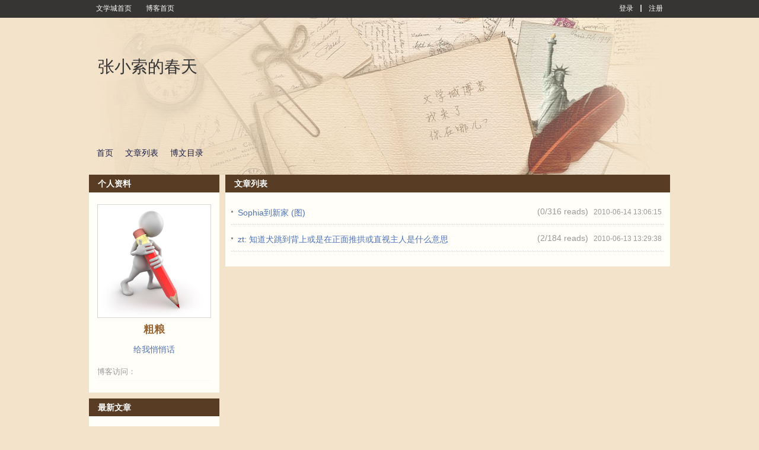

--- FILE ---
content_type: text/html; charset=UTF-8
request_url: https://blog.wenxuecity.com/blog/frontend.php?act=articleList&blogId=50313&date=201006
body_size: 6175
content:
<!DOCTYPE html PUBLIC "-//W3C//DTD XHTML 1.0 Transitional//EN" "//www.w3.org/TR/xhtml1/DTD/xhtml1-transitional.dtd">
<html xmlns="//www.w3.org/1999/xhtml">
<head>
  <meta http-equiv="Content-Type" content="text/html; charset=UTF-8">
  <meta http-equiv="X-UA-Compatible" content="IE=6;IE=7;IE=8;IE=9">
  <meta name="robots" content="max-image-preview:large">
  <title>粗粮_文学城博客</title>
  <link rel="icon" href="//www.wenxuecity.com/images/wxc-logo.gif" type="image/x-icon">
  <link href="/blog/css/global-gb2312.css" rel="stylesheet" type="text/css"/>
  <link rel="stylesheet" href="/blog/css/style-blog.css" type="text/css"/>
  <link rel="stylesheet" href="/blog/css/blog-frontend.css?ver=202402" type="text/css"/>
  <script src="//code.jquery.com/jquery-1.9.1.js"></script>
  <script language="JavaScript" type="text/JavaScript" src="/blog/js/func.js"></script>
        <link rel="stylesheet" id="blogCss" href="/blog/css/wxc_blog.css?1" type="text/css"/>
  <link rel="stylesheet" id="templateCss" href="" type="text/css"/>
<link rel="stylesheet" id="flipCss" href="" type="text/css"/>
  <!-- Google Analytics 4 Blog -->
<script async src="https://www.googletagmanager.com/gtag/js?id=G-EBY65SHFPZ"></script>
<script>
  window.dataLayer = window.dataLayer || [];
  function gtag(){dataLayer.push(arguments);}
  gtag('js', new Date());
  gtag('config', 'G-EBY65SHFPZ');
</script><link href="/css/nav_top.css?v4.3" rel="stylesheet" type="text/css"  media="all" />
</head>
<body>
  <script language="JavaScript" type="text/JavaScript" src="/blog/js/spectrum.js"></script>
<link rel="stylesheet" href="/blog/css/spectrum.css" type="text/css"/>
<script language="JavaScript" type="text/JavaScript">
    $(function() {
      $(".pre_define").click(function() {
        $(this).addClass("on");
        $(".custom").removeClass("on");
        $("#preDefineTemplateForm").show();
        $("#customTemplateForm").hide();
      });
      
      $(".custom").click(function() {
        $(this).addClass("on");
        $(".pre_define").removeClass("on");
    	  $("#preDefineTemplateForm").hide();
    	  $("#customTemplateForm").show();
      });
    });
</script>
<div id="templateContainer" class="template" style="display:none;">
  <div class="tmp_type">
    <div class="pre_define type on">
      预定义模板
    </div>
    <div class="custom type">
      自定义模板
    </div>
  </div>
  <form id="customTemplateForm" action="/blog/frontend.php?act=customerTemplate" method="post" enctype="multipart/form-data" style="display:none;">
    <div id="customTemplate" class="blog-template">
        <input type="hidden" id="blogId" name="blogId" value="50313"/>
        <div class="custom-left">
          <div class="item">
            <span class="title">博客头图</span>
            <input type="file" name="file" id="uploadFile"/>
            <span>最佳显示效果(980 * 265)</span>
          </div>
        </div>
        <div id="options">
          <input type="submit" id="save" name="save" value="保存"/>
          <input type="button" id="cancel" name="cancel" value="取消" onClick="javascript:window.location='http://blog.wenxuecity.com/blog/frontend.php?act=articleList&blogId=50313&date=201006'"/>
        </div>
        <div id="custom-templates">
          <div class="custom-right">
            <div class="item">
              <span class="title">博客背景色</span>
              <input type='text' class="color" id="background" name="background" 
                            value="#F3E3CA"
                            />
            </div>
            <div class="item">
              <span class="title">模块背景</span>
              <input type='text' class="color" id="blkBackground" name="blkBackground" 
                            value="#FFFEF9"
                            />
            </div>
            <div class="item">
              <span class="title">模块标题背景</span>
              <input type='text' class="color" id="blkTitleBackground" name="blkTitleBackground" 
                            value="#583D24"
                            />
            </div>
            <div class="item">
              <span class="title">模块标题文字</span>
              <input type='text' class="color" id="blkTitle" name="blkTitle" 
                            value="#FFFFFF"
                            />
            </div>
          </div>
        </div>
    </div>
    <script language="JavaScript" type="text/JavaScript">
      $("#uploadFile").change(function() {
        var perview = $("#wxc_bloghead #blogHeadPic");
        if(perview.length <= 0) {
          perview = $('<img id="blogHeadPic" src="" style="width: 980px;"/>');
          $("#wxc_bloghead").append(perview);
        } else {
          perview.show();
        }
        
        var reader = new FileReader();
        reader.onload = function (e) {
          document.getElementById("blogHeadPic").src = e.target.result;
      	}
        
        reader.readAsDataURL(this.files[0]);
        
        $("#wxc_bloghead").css("background", "#FFFFFF");
      });
    
      var couldPlugin = true;
      if(navigator.userAgent.indexOf("MSIE 6") > 0 ||
          navigator.userAgent.indexOf("MSIE 7") > 0 ||
          navigator.userAgent.indexOf("MSIE 8") > 0) {
        couldPlugin = false;
      }
      if(couldPlugin) {
        $("#background").spectrum({
          change: function(color) {
            $("body").css("background", color.toHexString());
        	}
        });
        
        $("#blkBackground").spectrum({
          change: function(color) {
            $(".BLK_containerBody").css("background", color.toHexString());
        	}
        });
        
        $("#blkTitleBackground").spectrum({
          change: function(color) {
            $(".BLK_containerHead").css("background", color.toHexString());
        	}
        });
        
        $("#blkTitle").spectrum({
          change: function(color) {
            $(".BLK_containerHead .title").css("color", color.toHexString());
        	}
        });
      } else {
      }
    </script>
  </form>
  <form id="preDefineTemplateForm" action="/blog/frontend.php?act=templateSave" method="post">
    <script language="JavaScript" type="text/JavaScript">
    	function templateSelect(path) {
    	  if(null == path || '' == path) {
    	    document.getElementById('templateCss').href = '';
    	    document.getElementById('blogCss').href = '/blog/css/wxc_blog.css?ver=202109';
    	    document.getElementById('flipCss').href = '';
    	    document.getElementById('templateName').value = '';
    	  } else {
    	    var cssPath = path;
    	    if(path.indexOf("wide:") >= 0) {
    	      cssPath = cssPath.replace("wide:", "");
    	      document.getElementById('blogCss').href = '/blog/css/wide_wxc_blog.css?ver=202109';
    	    } else {
    	      document.getElementById('blogCss').href = '/blog/css/wxc_blog.css?ver=202109';
    	    }
    	    document.getElementById('templateName').value = path;
    	    
    	    if('' != cssPath) {
    	    	document.getElementById('templateCss').href = '/blog/css/templates/' + cssPath + '/theme.css';
    	    } else {
    	      document.getElementById('templateCss').href = '';
    	    }
    	    
    	    if(cssPath.indexOf("right") >= 0 && path.indexOf("wide:") < 0) {
    	      document.getElementById('flipCss').href = '/blog/css/templates/right/right.css?ver=202109';
    	    } else {
    	      document.getElementById('flipCss').href = '';
    	    }
    	  }
    	}
    </script>
    <div id="blogTemplateContainer" class="blog-template-container">
      <div id="blogTemplate" class="blog-template">
        <input type="hidden" id="templateName" name="templateName" value=""/>
        <input type="hidden" id="blogId" name="blogId" value="50313"/>
        <div id="options">
          <input type="submit" id="save" name="save" value="保存"/>
          <input type="button" id="cancel" name="cancel" value="取消" onClick="javascript:window.location='http://blog.wenxuecity.com/blog/frontend.php?act=articleList&blogId=50313&date=201006'"/>
        </div>
        <div id="templates">
          <div class="template">
            <a onClick="javascript:templateSelect('left/1_10')">
              <img src="/blog/images/templates/1_10/thumb.jpg" />
            </a>
            <div class="temp-select">
              <span class="temp-desc">摄影沙龙</span>
              <div class="style-select">
                <a class="style-option" onClick="javascript:templateSelect('left/1_10')">普通</a>
                <span class="line_s">|</span>
                <a class="style-option" onClick="javascript:templateSelect('wide:left/1_10')">宽屏</a>
              </div>
            </div>
          </div>
          <div class="template">
            <a onClick="javascript:templateSelect('right/1_11')">
              <img src="/blog/images/templates/1_11/thumb.jpg" />
            </a>
            <div class="temp-select">
              <span class="temp-desc">美图欣赏</span>
              <div class="style-select">
                <a class="style-option" onClick="javascript:templateSelect('right/1_11')">普通</a>
                <span class="line_s">|</span>
                <a class="style-option" onClick="javascript:templateSelect('wide:right/1_11')">宽屏</a>
              </div>
            </div>
          </div>
          <div class="template">
            <a onClick="javascript:templateSelect('right/1_12')">
              <img src="/blog/images/templates/1_12/thumb.jpg" />
            </a>
            <div class="temp-select">
              <span class="temp-desc">音乐之声</span>
              <div class="style-select">
                <a class="style-option" onClick="javascript:templateSelect('right/1_12')">普通</a>
                <span class="line_s">|</span>
                <a class="style-option" onClick="javascript:templateSelect('wide:right/1_12')">宽屏</a>
              </div>
            </div>
          </div>
          <div class="template">
            <a onClick="javascript:templateSelect('left/1_13')">
              <img src="/blog/images/templates/1_13/thumb.jpg" />
            </a>
            <div class="temp-select">
              <span class="temp-desc">视频浏览</span>
              <div class="style-select">
                <a class="style-option" onClick="javascript:templateSelect('left/1_13')">普通</a>
                <span class="line_s">|</span>
                <a class="style-option" onClick="javascript:templateSelect('wide:left/1_13')">宽屏</a>
              </div>
            </div>
          </div>
          <div class="template">
            <a onClick="javascript:templateSelect('right/1_14')">
              <img src="/blog/images/templates/1_14/thumb.jpg" />
            </a>
            <div class="temp-select">
              <span class="temp-desc">宠物宝贝</span>
              <div class="style-select">
                <a class="style-option" onClick="javascript:templateSelect('right/1_14')">普通</a>
                <span class="line_s">|</span>
                <a class="style-option" onClick="javascript:templateSelect('wide:right/1_14')">宽屏</a>
              </div>
            </div>
          </div>
          <div class="template">
            <a onClick="javascript:templateSelect(null)">
              <img src="/blog/images/templates/default/thumb.jpg" />
            </a>
            <div class="temp-select">
              <span class="temp-desc">默认模板</span>
              <div class="style-select">
                <a class="style-option" onClick="javascript:templateSelect(null)">普通</a>
                <span class="line_s">|</span>
                <a class="style-option" onClick="javascript:templateSelect('wide:')">宽屏</a>
              </div>
            </div>
          </div>
          <div class="template">
            <a onClick="javascript:templateSelect('right/1_1')">
              <img src="/blog/images/templates/1_1/thumb.jpg" />
            </a>
            <div class="temp-select">
              <span class="temp-desc">嘻哈恋人</span>
              <div class="style-select">
                <a class="style-option" onClick="javascript:templateSelect('right/1_1')">普通</a>
                <span class="line_s">|</span>
                <a class="style-option" onClick="javascript:templateSelect('wide:right/1_1')">宽屏</a>
              </div>
            </div>
          </div>
          <div class="template">
            <a onClick="javascript:templateSelect('left/1_2')">
              <img src="/blog/images/templates/1_2/thumb.jpg" />
            </a>
            <div class="temp-select">
              <span class="temp-desc">科技路标</span>
              <div class="style-select">
                <a class="style-option" onClick="javascript:templateSelect('left/1_2')">普通</a>
                <span class="line_s">|</span>
                <a class="style-option" onClick="javascript:templateSelect('wide:left/1_2')">宽屏</a>
              </div>
            </div>
          </div>
          <div class="template">
            <a onClick="javascript:templateSelect('left/1_3')">
              <img src="/blog/images/templates/1_3/thumb.jpg" />
            </a>
            <div class="temp-select">
              <span class="temp-desc">云淡风清</span>
              <div class="style-select">
                <a class="style-option" onClick="javascript:templateSelect('left/1_3')">普通</a>
                <span class="line_s">|</span>
                <a class="style-option" onClick="javascript:templateSelect('wide:left/1_3')">宽屏</a>
              </div>
            </div>
          </div>
          <div class="template">
            <a onClick="javascript:templateSelect('right/1_4')">
              <img src="/blog/images/templates/1_4/thumb.jpg" />
            </a>
            <div class="temp-select">
              <span class="temp-desc">木制长枪</span>
              <div class="style-select">
                <a class="style-option" onClick="javascript:templateSelect('right/1_4')">普通</a>
                <span class="line_s">|</span>
                <a class="style-option" onClick="javascript:templateSelect('wide:right/1_4')">宽屏</a>
              </div>
            </div>
          </div>
          <div class="template">
            <a onClick="javascript:templateSelect('right/1_5')">
              <img src="/blog/images/templates/1_5/thumb.jpg" />
            </a>
            <div class="temp-select">
              <span class="temp-desc">时光沙漏</span>
              <div class="style-select">
                <a class="style-option" onClick="javascript:templateSelect('right/1_5')">普通</a>
                <span class="line_s">|</span>
                <a class="style-option" onClick="javascript:templateSelect('wide:right/1_5')">宽屏</a>
              </div>
            </div>
          </div>
          <div class="template">
            <a onClick="javascript:templateSelect('left/1_6')">
              <img src="/blog/images/templates/1_6/thumb.jpg" />
            </a>
            <div class="temp-select">
              <span class="temp-desc">曾经沧海</span>
              <div class="style-select">
                <a class="style-option" onClick="javascript:templateSelect('left/1_6')">普通</a>
                <span class="line_s">|</span>
                <a class="style-option" onClick="javascript:templateSelect('wide:left/1_6')">宽屏</a>
              </div>
            </div>
          </div>
          <div class="template">
            <a onClick="javascript:templateSelect('right/1_7')">
              <img src="/blog/images/templates/1_7/thumb.jpg" />
            </a>
            <div class="temp-select">
              <span class="temp-desc">时尚节拍</span>
              <div class="style-select">
                <a class="style-option" onClick="javascript:templateSelect('right/1_7')">普通</a>
                <span class="line_s">|</span>
                <a class="style-option" onClick="javascript:templateSelect('wide:right/1_7')">宽屏</a>
              </div>
            </div>
          </div>
          <div class="template">
            <a onClick="javascript:templateSelect('right/1_8')">
              <img src="/blog/images/templates/1_8/thumb.jpg" />
            </a>
            <div class="temp-select">
              <span class="temp-desc">政话时分</span>
              <div class="style-select">
                <a class="style-option" onClick="javascript:templateSelect('right/1_8')">普通</a>
                <span class="line_s">|</span>
                <a class="style-option" onClick="javascript:templateSelect('wide:right/1_8')">宽屏</a>
              </div>
            </div>
          </div>
          <div class="template">
            <a onClick="javascript:templateSelect('right/1_9')">
              <img src="/blog/images/templates/1_9/thumb.jpg" />
            </a>
            <div class="temp-select">
              <span class="temp-desc">佛手天下</span>
              <div class="style-select">
                <a class="style-option" onClick="javascript:templateSelect('right/1_9')">普通</a>
                <span class="line_s">|</span>
                <a class="style-option" onClick="javascript:templateSelect('wide:right/1_9')">宽屏</a>
              </div>
            </div>
          </div>
          <!-- End templates -->
        </div>
      </div>
    </div>
  </form>
</div>  <!-- top bar -->
  <div id="wxc_blogtop" class="wxc_blogtop" style="z-index: 512; display: block; position: fixed; top: 0px; width: 100%;">
    <div id="topbar_main" class="topbar_main">
  <div id="topbar_left" class="topbar_left">
    <span class="link">
      <a href="//www.wenxuecity.com/">
        文学城首页
      </a>
    </span>
    <span class="link">
      <a href="//blog.wenxuecity.com/">
        博客首页
      </a>
    </span>
      </div>
  <div id="topbar_right" class="topbar_right">
  	    <span class="link">
      <a href="//passport.wenxuecity.com/login.php?redirect=http%3A%2F%2Fblog.wenxuecity.com%2Fblog%2Ffrontend.php%3Fact%3DarticleList%26blogId%3D50313%26date%3D201006">登录</a>
    </span>
    <span class="line_s"></span>
    <span class="link">
      <a href="//passport.wenxuecity.com/login.php?redirect=http%3A%2F%2Fblog.wenxuecity.com%2Fblog%2Ffrontend.php%3Fact%3DarticleList%26blogId%3D50313%26date%3D201006">注册</a>
    </span>
      </div>
</div>  </div>
  <!-- end top bar -->
  <div id="wxc_blog" class="wxc_blog">
    <!-- blog head -->
    <div id="wxc_bloghead" class="wxc_bloghead">
      <div id="headarea" class="headarea">
  <div id="blogTitle" class="blogtoparea">
    <h1 id="blogname" class="blogtitle">
      <a href="/myblog/50313/">
        <span id="blognamespan">张小索的春天</span>
              </a>
    </h1>
    <span id="blogDesc" class="blogdesc">
      
    </span>
  </div>
  <div id="blognav" class="blognav">
    <div id="blognavBg" class="blognavBg"></div>
    <div class="blognavInfo">
        <a href="/myoverview/50313/">首页</a>
        <a href="/myblog/50313/all.html">文章列表</a>
        <a href="/myindex/50313/">博文目录</a>
    </div>
  </div>
</div>
<img id="blogHeadPic" src="" style="width:980px; display: none"/>
    <script type="text/javascript">
          function showQ(){
            if(!document.getElementById('applyhaiwaiw')){
              var layer = document.createElement("DIV");
              layer.id="qrbox";
              var html="";         
              layer.innerHTML = html;
              var body = document.getElementById("wxc_blog").parentNode;
              body.appendChild(layer);
            }else{
              $("#applyhaiwaiw").css("display","inline");
            }
          }
          
          function hideQ(){
            $("#applyhaiwaiw").css("display","none");
          }
    </script>
    <div id="applyhaiwaiw" style="display: none;">
       <div id="applyhaiwai" onclick="hideQ();"></div>
       <div id="applyhaiwaibox">
          <img src="/images/cancel.png" width="30px" style="opacity: 0.2;cursor: pointer;float:right; margin-bottom:10px;margin-right: 20px" onclick="hideQ();">
          <p style="margin: 50px 0 50px">
            <a target="_blank" href="https://www.haiwai.com/blog/user/17298">
                <img style="width: 383px" src="/blog/images/ttleft.svg">
            </a>
            <img style="width: 459px"  src="/blog/images/ttright.svg">
          </p>  
          <p>将我的博客复制一份至《海外博客》</p>
          <p class="small">由于数据量较大，请您耐心等待复制完成</p>
          <a class="applybtn bg" onclick="javascript:return window.confirm('确定复制吗');" href="/blog/?act=haiwai_blog_import&blogid=50313" target="_self">复制</a>
       </div>
    </div>    </div>
    <!-- end blog head -->
    
    <!-- blog body -->
    <div id="wxc_blogbody" class="wxc_blogbody">
      <div id="column_1" class="BLK_colW22 BLK_colFirst">
        <div id="module_userinfo" class="BLK_container">
  <div class="BLK_containerHead">
    <span class="title">个人资料</span>
  </div>
  <div class="BLK_containerBody">
    <div class="info">
      <div id="" class="info_img">
                    <a href="/members/index.php?act=profile&cid=%E7%B2%97%E7%B2%AE">
                      <img id="userPhoto" 
              title="粗粮" alt="粗粮" 
              src="/members/script/blogAvatar.php?uid=732787"
              style="max-width: 190px; width: 190px;"/>
          </a>
          <br>
      </div>
      <div class="info_txt">
        <div class="info_name">
          <span class="BLK_txtb">
                        <a href="//passport.wenxuecity.com/members/index.php?act=profile&cid=%E7%B2%97%E7%B2%AE">
           	  <strong id="username">粗粮</strong>
            </a>
                                  </span>
        </div>
      </div>
      <div class="options">
        <div class="option">
          <a href="//www.wenxuecity.com/qqh/index.php?act=write&cid=%E7%B2%97%E7%B2%AE" target="_blank">给我悄悄话</a>
        </div>
                      </div>
      <div class="info_list">
        <ul>
          <li>
            <span class="BLK_txtc">博客访问：</span>
            <span class="value">
             <strong><script language="JavaScript" type="text/javascript" src="//count.wenxuecity.com/service/count/script/all.php?clear=1&id=50313&format=true"></script></strong>
            </span>
          </li>
        </ul>
      </div>
    </div>
  </div>
  <div class="BLK_containerFoot"></div>
</div>
	<!-- 海外博客开通-->
				<div id="module_category" class="BLK_container">
  <div class="BLK_containerHead">
    <span class="title">最新文章</span>
  </div>
  <div class="BLK_containerBody">
    <div class="menuList blog_classList">
      <ul>
                <li>
          <div class="menuCell_main">
            <span>
              <a href="/myblog/50313/201308/2314.html">
                <span>佛吉尼亚的冬天</span>
              </a>
            </span>
          </div>
          <div class="menuCell_bot"></div>
        </li>
                <li>
          <div class="menuCell_main">
            <span>
              <a href="/myblog/50313/201308/2308.html">
                <span>练习</span>
              </a>
            </span>
          </div>
          <div class="menuCell_bot"></div>
        </li>
                <li>
          <div class="menuCell_main">
            <span>
              <a href="/myblog/50313/201308/1602.html">
                <span>Hawaii</span>
              </a>
            </span>
          </div>
          <div class="menuCell_bot"></div>
        </li>
                <li>
          <div class="menuCell_main">
            <span>
              <a href="/myblog/50313/201307/11816.html">
                <span>爱的感觉</span>
              </a>
            </span>
          </div>
          <div class="menuCell_bot"></div>
        </li>
                <li>
          <div class="menuCell_main">
            <span>
              <a href="/myblog/50313/201307/10571.html">
                <span>纯粹做人</span>
              </a>
            </span>
          </div>
          <div class="menuCell_bot"></div>
        </li>
                <li>
          <div class="menuCell_main">
            <span>
              <a href="/myblog/50313/201307/10564.html">
                <span>放下，放不下</span>
              </a>
            </span>
          </div>
          <div class="menuCell_bot"></div>
        </li>
                <li>
          <div class="menuCell_main">
            <span>
              <a href="/myblog/50313/201307/10558.html">
                <span>命运</span>
              </a>
            </span>
          </div>
          <div class="menuCell_bot"></div>
        </li>
                <li>
          <div class="menuCell_main">
            <span>
              <a href="/myblog/50313/201307/10553.html">
                <span>学会放弃</span>
              </a>
            </span>
          </div>
          <div class="menuCell_bot"></div>
        </li>
                <li>
          <div class="menuCell_main">
            <span>
              <a href="/myblog/50313/201307/10545.html">
                <span>简单</span>
              </a>
            </span>
          </div>
          <div class="menuCell_bot"></div>
        </li>
                <li>
          <div class="menuCell_main">
            <span>
              <a href="/myblog/50313/201307/10540.html">
                <span>I believe...</span>
              </a>
            </span>
          </div>
          <div class="menuCell_bot"></div>
        </li>
              </ul>
    </div>
  </div>
  <div class="BLK_containerFoot"></div>
</div>

<div id="module_category" class="BLK_container">
  <div class="BLK_containerHead">
    <span class="title">文章分类</span>
  </div>
  <div class="BLK_containerBody">
    <div class="menuList blog_classList">
      <ul>
                <li>
          <div class="menuCell_main">
            <span>
              <a href="/myblog/50313/0.html">
                <span>我的文章</span>
                <em>(7)</em>
                              </a>
            </span>
          </div>
          <div class="menuCell_bot"></div>
        </li>
                <li>
          <div class="menuCell_main">
            <span>
              <a href="/myblog/50313/76694.html">
                <span>花花草草</span>
                <em>(6)</em>
                              </a>
            </span>
          </div>
          <div class="menuCell_bot"></div>
        </li>
                <li>
          <div class="menuCell_main">
            <span>
              <a href="/myblog/50313/76697.html">
                <span>摄影作品</span>
                <em>(6)</em>
                              </a>
            </span>
          </div>
          <div class="menuCell_bot"></div>
        </li>
                <li>
          <div class="menuCell_main">
            <span>
              <a href="/myblog/50313/76698.html">
                <span>家有儿女</span>
                <em>(3)</em>
                              </a>
            </span>
          </div>
          <div class="menuCell_bot"></div>
        </li>
                <li>
          <div class="menuCell_main">
            <span>
              <a href="/myblog/50313/76754.html">
                <span>健康养生</span>
                <em>(7)</em>
                              </a>
            </span>
          </div>
          <div class="menuCell_bot"></div>
        </li>
                <li>
          <div class="menuCell_main">
            <span>
              <a href="/myblog/50313/88230.html">
                <span>睿智人生</span>
                <em>(24)</em>
                              </a>
            </span>
          </div>
          <div class="menuCell_bot"></div>
        </li>
                <li>
          <div class="menuCell_main">
            <span>
              <a href="/myblog/50313/88382.html">
                <span>重温经典</span>
                <em>(5)</em>
                              </a>
            </span>
          </div>
          <div class="menuCell_bot"></div>
        </li>
                <li>
          <div class="menuCell_main">
            <span>
              <a href="/myblog/50313/91636.html">
                <span>我喜欢的音乐</span>
                <em>(10)</em>
                              </a>
            </span>
          </div>
          <div class="menuCell_bot"></div>
        </li>
                <li>
          <div class="menuCell_main">
            <span>
              <a href="/myblog/50313/91746.html">
                <span>书法习作</span>
                <em>(2)</em>
                              </a>
            </span>
          </div>
          <div class="menuCell_bot"></div>
        </li>
                <li>
          <div class="menuCell_main">
            <span>
              <a href="/myblog/50313/91815.html">
                <span>懒人厨房</span>
                <em>(1)</em>
                              </a>
            </span>
          </div>
          <div class="menuCell_bot"></div>
        </li>
                <li>
          <div class="menuCell_main">
            <span>
              <a href="/myblog/50313/91881.html">
                <span>扫盲班</span>
                <em>(1)</em>
                              </a>
            </span>
          </div>
          <div class="menuCell_bot"></div>
        </li>
                <li>
          <div class="menuCell_main">
            <span>
              <a href="/myblog/50313/91884.html">
                <span>书画廊</span>
                <em>(1)</em>
                              </a>
            </span>
          </div>
          <div class="menuCell_bot"></div>
        </li>
              </ul>
    </div>
  </div>
  <div class="BLK_containerFoot"></div>
</div>

<div id="module_archives" class="BLK_container">
  <div class="BLK_containerHead">
    <span class="title">归档</span>
  </div>
  <div class="BLK_containerBody">
    <div class="menuList fileList">
            <div id="archive_2010" class="fileCell fileCell_open">
        <p class="fileList_year" onclick='tgDisplay("2010_list", this);'>
        <span>2010</span>
        <em>(12)</em>
        </p>
        <div id="2010_list" class="fileList_month" style="display: none;">
          <ul>
                                                            <li>
              <div class="menuCell_main">
                <span>
                  <a href="/myblog/50313/201004/">04月 (6)</a>
                </span>
              </div>
              <div class="menuCell_bot"></div>
            </li>
                                                <li>
              <div class="menuCell_main">
                <span>
                  <a href="/myblog/50313/201005/">05月 (4)</a>
                </span>
              </div>
              <div class="menuCell_bot"></div>
            </li>
                                                <li>
              <div class="menuCell_main">
                <span>
                  <a href="/myblog/50313/201006/">06月 (2)</a>
                </span>
              </div>
              <div class="menuCell_bot"></div>
            </li>
                                  </ul>
        </div>
      </div>
            <div id="archive_2011" class="fileCell fileCell_open">
        <p class="fileList_year" onclick='tgDisplay("2011_list", this);'>
        <span>2011</span>
        <em>(6)</em>
        </p>
        <div id="2011_list" class="fileList_month" style="display: none;">
          <ul>
                                                            <li>
              <div class="menuCell_main">
                <span>
                  <a href="/myblog/50313/201109/">09月 (1)</a>
                </span>
              </div>
              <div class="menuCell_bot"></div>
            </li>
                                                <li>
              <div class="menuCell_main">
                <span>
                  <a href="/myblog/50313/201110/">10月 (5)</a>
                </span>
              </div>
              <div class="menuCell_bot"></div>
            </li>
                                  </ul>
        </div>
      </div>
            <div id="archive_2012" class="fileCell fileCell_open">
        <p class="fileList_year" onclick='tgDisplay("2012_list", this);'>
        <span>2012</span>
        <em>(31)</em>
        </p>
        <div id="2012_list" class="fileList_month" style="display: none;">
          <ul>
                                                            <li>
              <div class="menuCell_main">
                <span>
                  <a href="/myblog/50313/201205/">05月 (31)</a>
                </span>
              </div>
              <div class="menuCell_bot"></div>
            </li>
                                  </ul>
        </div>
      </div>
            <div id="archive_2013" class="fileCell fileCell_open">
        <p class="fileList_year" onclick='tgDisplay("2013_list", this);'>
        <span>2013</span>
        <em>(24)</em>
        </p>
        <div id="2013_list" class="fileList_month" style="display: none;">
          <ul>
                                                            <li>
              <div class="menuCell_main">
                <span>
                  <a href="/myblog/50313/201307/">07月 (21)</a>
                </span>
              </div>
              <div class="menuCell_bot"></div>
            </li>
                                                <li>
              <div class="menuCell_main">
                <span>
                  <a href="/myblog/50313/201308/">08月 (3)</a>
                </span>
              </div>
              <div class="menuCell_bot"></div>
            </li>
                                  </ul>
        </div>
      </div>
          </div>
  </div>
  <div class="BLK_containerFoot"></div>
</div>

<div id="module_category" class="BLK_container">
  <div class="BLK_containerHead">
    <span class="title">最新评论</span>
  </div>
  <div class="BLK_containerBody">
    <div class="menuList blog_classList">
      <ul>
                <li style="padding: 0">
          <div class="menuCell_main">
            <span>
              <a href="/myblog/50313/201205/18433.html?#comment_26754">
                <span><p>

Very nice!</p></span>
              </a>
            </span>
          </div>
          <div class="menuCell_bot"></div>
        </li>
              </ul>
    </div>
  </div>
  <div class="BLK_containerFoot"></div>
</div>
      </div>
      <div id="column_2" class="BLK_colW76">
        <div id="module_articleList" class="BLK_container">
  <div class="BLK_containerHead">
    <span class="title">文章列表</span>
      </div>
  <div class="BLK_containerBody">
    <div class="article_blk">
      <div class="articleList">
                                <div class="articleCell BLK_j_linedot1">
          <p class="atc_main BLK_dot">
            <span class="atc_ic_f"></span>
            <span class="atc_title">
              <a href="/myblog/50313/201006/14415.html" target="_blank">
                Sophia到新家 (图)
              </a>
            </span>
          </p>
          <p class="atc_info">
            <span class="act_statistics BLK_txtc">
              (0/<span id="n_50313_14415"></span>)
            </span>
            <span class="atc_tm BLK_txtc">2010-06-14 13:06:15</span>
          </p>
        </div>
                <div class="articleCell BLK_j_linedot1">
          <p class="atc_main BLK_dot">
            <span class="atc_ic_f"></span>
            <span class="atc_title">
              <a href="/myblog/50313/201006/13339.html" target="_blank">
                zt: 知道犬跳到背上或是在正面推拱或直视主人是什么意思
              </a>
            </span>
          </p>
          <p class="atc_info">
            <span class="act_statistics BLK_txtc">
              (2/<span id="n_50313_13339"></span>)
            </span>
            <span class="atc_tm BLK_txtc">2010-06-13 13:29:38</span>
          </p>
        </div>
                      </div>
          </div>
  </div>
  <div class="BLK_containerFoot"></div>
  
</div>      </div>
    </div>
    <!-- end blog body -->
    <img src="//pixel.wenxuecity.com/images/pixel.gif?refe=none" style="display: none" height="1" width="1"/>
  </div>
 <script language="JavaScript" type="text/javascript"">
		$.ajax({
			type: "POST",
		    url: "/include/plugins/jquery.php?clear=1&app=count,data&sess=false&func=init",
	  	    data: { id: "50313_14415,50313_13339"},
		    success:function( val ){
		    	eval(val);
		    	if(res[0]==0) return;
		    	for(var i in res[1]){
		    		var nstr = res[1][i][1]>=100?"<span class=\"hitcounter hot\">"+res[1][i][1]+"</span>":"<span class=\"hitcounter\">"+res[1][i][1]+"</span>";
		    		if($("#t_"+res[1][i][0])) $("#t_"+res[1][i][0]).html(nstr);
		    		if($("#n_"+res[1][i][0])) $("#n_"+res[1][i][0]).html(nstr);
				}
		    }
		});
		</script>  <!--quantcast code-->
<script type="text/javascript" src="//edge.quantserve.com/quant.js"></script>
<script type="text/javascript">_qacct="p-79ssY02WsBUJU";quantserve();</script>
<noscript><img src="//pixel.quantserve.com/pixel/p-79ssY02WsBUJU.gif" style="display: none" height="1" width="1" alt="Quantcast"/></noscript>

<!-- <script type="text/javascript">
var _gaq = _gaq || [];
_gaq.push(['_setAccount', 'UA-45285168-1']);
_gaq.push(['_setSampleRate', '20']);
_gaq.push(['_trackPageview']);
 
(function() {
var ga = document.createElement('script'); ga.type = 'text/javascript'; ga.async = true;
ga.src = ('https:' == document.location.protocol ? 'https://' : 'https://') + 'stats.g.doubleclick.net/dc.js';
var s = document.getElementsByTagName('script')[0]; s.parentNode.insertBefore(ga, s);
})();
</script> -->
</body>
</html>

--- FILE ---
content_type: application/x-javascript
request_url: https://blog.wenxuecity.com/include/plugins/jquery.php?clear=1&app=count,data&sess=false&func=init
body_size: -157
content:
var res = { 0: parseInt(1), 1: { 0: { 0: '50313_14415', 1: '<span class=\"hitcounter hot\">316 reads</span>' }, 1: { 0: '50313_13339', 1: '<span class=\"hitcounter hot\">184 reads</span>' } } };